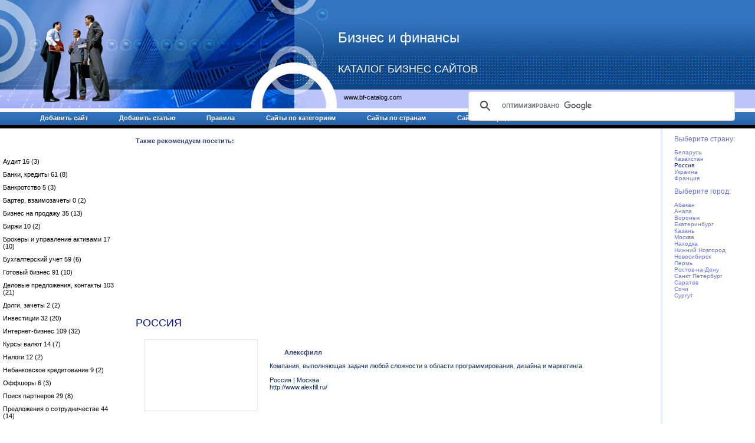

--- FILE ---
content_type: text/html; charset=windows-1251
request_url: http://bf-catalog.com/catalog/category/advertising/countries/russia.html
body_size: 25416
content:
<html>
<head>
<title>Россия - Реклама - каталог сайтов и статей о бизнесе</title>
<meta name="description" content="Более 1000 сайтов и статей о бизнесе и финансах: Россия - Реклама">
<meta name="keywords" content="россия, реклама">
<meta name=viewport content="width=device-width, initial-scale=1">
<meta name="author" content="CodEX World Studio">
<link type=text/css href=/main.css rel=stylesheet>
<link type=text/css href=/mobile.css rel=stylesheet>
<script src="/jquery-3.3.1.min.js"></script>
<script src="/mobile.js"></script>
<meta name='yandex-verification' content='6467dcb033fc33ce' />
<script language="JavaScript">
var bookmarkurl="http://bf-catalog.com";
var bookmarktitle="Бизнес и финансы - Каталог сайтов";
function addbookmark()  {if (document.all) window.external.AddFavorite(bookmarkurl,bookmarktitle); else alert ("Нажмите Ctrl+D, чтобы занести сайт в избранное");}
</script>

</head>
<body>


<table cellpadding=0 cellspacing=0 border=0 width=100% height=100%>
<tr>
<td colspan=4 class=head_bg_2>
<!-- header -->
<table cellpadding=0 cellspacing=0 border=0>
<tr>
<td><img src=/img/head_bg_1.jpg width=573 height=184></td>
<td width=100% valign=top>
<span class=head_01>Бизнес и финансы</span><br />
<span class=head_02> КАТАЛОГ БИЗНЕС САЙТОВ</span><br />
<span class=head_03><a href=/ class=head_link>www.bf-catalog.com</a></span>

<div class="mm"><span></span><span></span><span></span></div>
<div class="mm_b category">Категории</div>
<div class="mm_b country">Страны</div>


<div class=google_search > 
<script>
  (function() {
    var cx = 'partner-pub-7388517612821408:fnvje2-kki7';
    var gcse = document.createElement('script');
    gcse.type = 'text/javascript';
    gcse.async = true;
    gcse.src = 'https://cse.google.com/cse.js?cx=' + cx;
    var s = document.getElementsByTagName('script')[0];
    s.parentNode.insertBefore(gcse, s);
  })();
</script>
<gcse:searchbox-only></gcse:searchbox-only>
</div>

</td>
</tr></table>
<!-- /header -->
</td>
</tr>

<tr><td colspan=4 bgcolor=#ffffff><img src=/img/1x1.gif width=1 height=6></td></tr>


<tr><td colspan=4 class=up_menu_td_bg>
<!-- upper menu -->
<table cellpadding=0 cellspacing=0 border=0 width=100% class=up_menu>
<tr>
<td><img src=/img/1x1.gif width=33 height=22></td>
<td nowrap class=up_m_bg_p>   
<img src=/img/1x1.gif width=35 height=22 align=absmiddle><a href="/add_url/" class=up_menu_a>Добавить сайт</a>
                         
<img src=/img/1x1.gif width=15 height=22 align=absmiddle>
</td>

<td nowrap>
<td nowrap class=up_m_bg_p>   
<img src=/img/1x1.gif width=35 height=22 align=absmiddle><a href="/add_article/" class=up_menu_a>Добавить статью</a>
                         
<img src=/img/1x1.gif width=15 height=22 align=absmiddle>
</td>

<td nowrap>
<td nowrap class=up_m_bg_p>   
<img src=/img/1x1.gif width=35 height=22 align=absmiddle><a href="/rules.html" class=up_menu_a>Правила</a>
<img src=/img/1x1.gif width=15 height=22 align=absmiddle>
</td>

<td nowrap>
<td nowrap class=up_m_bg_p>   
<img src=/img/1x1.gif width=35 height=22 align=absmiddle><a href="/map.html" class=up_menu_a>Сайты по категориям</a>
<img src=/img/1x1.gif width=15 height=22 align=absmiddle>
</td>

<td nowrap>
<td nowrap class=up_m_bg_p>   
<img src=/img/1x1.gif width=35 height=22 align=absmiddle><a href="/mapc.html" class=up_menu_a>Сайты по странам</a>
<img src=/img/1x1.gif width=15 height=22 align=absmiddle>
</td>


<td nowrap>
<td nowrap class=up_m_bg_p>   
<img src=/img/1x1.gif width=35 height=22 align=absmiddle><a href="/mapt.html" class=up_menu_a>Сайты по городам</a>
<img src=/img/1x1.gif width=15 height=22 align=absmiddle>
</td>


<td width=100%>&nbsp;</td>
</tr>
</table>
<!-- /upper menu -->
</td>
</tr>

<!-- Black hr -->
<tr><td colspan=4 bgcolor=#000000><img src=/img/1x1.gif width=1 height=6></td></tr>


<tr>
<td height=100% valign=top bgcolor=#ffffff class=left_menu>
<!-- Left menu -->
<img src=/img/1x1.gif width=200 height=50><br />

<table cellpadding=0 cellspacing=0 border=0 width=100%><tr><td 1x1.gif><img src=/img/1x1.gif width=5 height=12></td><td width=100% class=td_left_m><a href=/catalog/category/audit.html class=left_menu_p>Аудит&nbsp;16 (3)</a></td></tr></table><img src=/img/1x1.gif width=200 height=10><table cellpadding=0 cellspacing=0 border=0 width=100%><tr><td 1x1.gif><img src=/img/1x1.gif width=5 height=12></td><td width=100% class=td_left_m><a href=/catalog/category/bank_credits.html class=left_menu_p>Банки, кредиты&nbsp;61 (8)</a></td></tr></table><img src=/img/1x1.gif width=200 height=10><table cellpadding=0 cellspacing=0 border=0 width=100%><tr><td 1x1.gif><img src=/img/1x1.gif width=5 height=12></td><td width=100% class=td_left_m><a href=/catalog/category/bankrot.html class=left_menu_p>Банкротство&nbsp;5 (3)</a></td></tr></table><img src=/img/1x1.gif width=200 height=10><table cellpadding=0 cellspacing=0 border=0 width=100%><tr><td 1x1.gif><img src=/img/1x1.gif width=5 height=12></td><td width=100% class=td_left_m><a href=/catalog/category/barter.html class=left_menu_p>Бартер, взаимозачеты&nbsp;0 (2)</a></td></tr></table><img src=/img/1x1.gif width=200 height=10><table cellpadding=0 cellspacing=0 border=0 width=100%><tr><td 1x1.gif><img src=/img/1x1.gif width=5 height=12></td><td width=100% class=td_left_m><a href=/catalog/category/business_sale.html class=left_menu_p>Бизнес на продажу&nbsp;35 (13)</a></td></tr></table><img src=/img/1x1.gif width=200 height=10><table cellpadding=0 cellspacing=0 border=0 width=100%><tr><td 1x1.gif><img src=/img/1x1.gif width=5 height=12></td><td width=100% class=td_left_m><a href=/catalog/category/birge.html class=left_menu_p>Биржи&nbsp;10 (2)</a></td></tr></table><img src=/img/1x1.gif width=200 height=10><table cellpadding=0 cellspacing=0 border=0 width=100%><tr><td 1x1.gif><img src=/img/1x1.gif width=5 height=12></td><td width=100% class=td_left_m><a href=/catalog/category/broker.html class=left_menu_p>Брокеры и управление активами&nbsp;17 (10)</a></td></tr></table><img src=/img/1x1.gif width=200 height=10><table cellpadding=0 cellspacing=0 border=0 width=100%><tr><td 1x1.gif><img src=/img/1x1.gif width=5 height=12></td><td width=100% class=td_left_m><a href=/catalog/category/buhgalter.html class=left_menu_p>Бухгалтерский учет&nbsp;59 (6)</a></td></tr></table><img src=/img/1x1.gif width=200 height=10><table cellpadding=0 cellspacing=0 border=0 width=100%><tr><td 1x1.gif><img src=/img/1x1.gif width=5 height=12></td><td width=100% class=td_left_m><a href=/catalog/category/ready_business.html class=left_menu_p>Готовый бизнес&nbsp;91 (10)</a></td></tr></table><img src=/img/1x1.gif width=200 height=10><table cellpadding=0 cellspacing=0 border=0 width=100%><tr><td 1x1.gif><img src=/img/1x1.gif width=5 height=12></td><td width=100% class=td_left_m><a href=/catalog/category/contract.html class=left_menu_p>Деловые предложения, контакты&nbsp;103 (21)</a></td></tr></table><img src=/img/1x1.gif width=200 height=10><table cellpadding=0 cellspacing=0 border=0 width=100%><tr><td 1x1.gif><img src=/img/1x1.gif width=5 height=12></td><td width=100% class=td_left_m><a href=/catalog/category/debt.html class=left_menu_p>Долги, зачеты&nbsp;2 (2)</a></td></tr></table><img src=/img/1x1.gif width=200 height=10><table cellpadding=0 cellspacing=0 border=0 width=100%><tr><td 1x1.gif><img src=/img/1x1.gif width=5 height=12></td><td width=100% class=td_left_m><a href=/catalog/category/invest.html class=left_menu_p>Инвестиции&nbsp;32 (20)</a></td></tr></table><img src=/img/1x1.gif width=200 height=10><table cellpadding=0 cellspacing=0 border=0 width=100%><tr><td 1x1.gif><img src=/img/1x1.gif width=5 height=12></td><td width=100% class=td_left_m><a href=/catalog/category/inet_business.html class=left_menu_p>Интернет-бизнес&nbsp;109 (32)</a></td></tr></table><img src=/img/1x1.gif width=200 height=10><table cellpadding=0 cellspacing=0 border=0 width=100%><tr><td 1x1.gif><img src=/img/1x1.gif width=5 height=12></td><td width=100% class=td_left_m><a href=/catalog/category/currency_course.html class=left_menu_p>Курсы валют&nbsp;14 (7)</a></td></tr></table><img src=/img/1x1.gif width=200 height=10><table cellpadding=0 cellspacing=0 border=0 width=100%><tr><td 1x1.gif><img src=/img/1x1.gif width=5 height=12></td><td width=100% class=td_left_m><a href=/catalog/category/taxes.html class=left_menu_p>Налоги&nbsp;12 (2)</a></td></tr></table><img src=/img/1x1.gif width=200 height=10><table cellpadding=0 cellspacing=0 border=0 width=100%><tr><td 1x1.gif><img src=/img/1x1.gif width=5 height=12></td><td width=100% class=td_left_m><a href=/catalog/category/nonbanking_credit.html class=left_menu_p>Небанковское кредитование&nbsp;9 (2)</a></td></tr></table><img src=/img/1x1.gif width=200 height=10><table cellpadding=0 cellspacing=0 border=0 width=100%><tr><td 1x1.gif><img src=/img/1x1.gif width=5 height=12></td><td width=100% class=td_left_m><a href=/catalog/category/offshore.html class=left_menu_p>Оффшоры&nbsp;6 (3)</a></td></tr></table><img src=/img/1x1.gif width=200 height=10><table cellpadding=0 cellspacing=0 border=0 width=100%><tr><td 1x1.gif><img src=/img/1x1.gif width=5 height=12></td><td width=100% class=td_left_m><a href=/catalog/category/partner_search.html class=left_menu_p>Поиск партнеров&nbsp;29 (8)</a></td></tr></table><img src=/img/1x1.gif width=200 height=10><table cellpadding=0 cellspacing=0 border=0 width=100%><tr><td 1x1.gif><img src=/img/1x1.gif width=5 height=12></td><td width=100% class=td_left_m><a href=/catalog/category/collaboration.html class=left_menu_p>Предложения о сотрудничестве&nbsp;44 (14)</a></td></tr></table><img src=/img/1x1.gif width=200 height=10><table cellpadding=0 cellspacing=0 border=0 width=100%><tr><td 1x1.gif><img src=/img/1x1.gif width=5 height=12></td><td width=100% class=td_left_m><a href=/catalog/category/firm_register.html class=left_menu_p>Регистрация, ликвидация фирм&nbsp;24 (2)</a></td></tr></table><img src=/img/1x1.gif width=200 height=10><table cellpadding=0 cellspacing=0 border=0 width=100%><tr><td background='/img/left_m_a.gif'><img src=/img/1x1.gif width=5 height=12></td><td width=100% class=td_left_m><a href=/catalog/category/advertising.html class=left_menu_a>Реклама&nbsp;69 (18)</a></td></tr></table><img src=/img/1x1.gif width=200 height=10><table cellpadding=0 cellspacing=0 border=0 width=100%><tr><td 1x1.gif><img src=/img/1x1.gif width=5 height=12></td><td width=100% class=td_left_m><a href=/catalog/category/currency_market.html class=left_menu_p>Рынок валют, Forex&nbsp;38 (18)</a></td></tr></table><img src=/img/1x1.gif width=200 height=10><table cellpadding=0 cellspacing=0 border=0 width=100%><tr><td 1x1.gif><img src=/img/1x1.gif width=5 height=12></td><td width=100% class=td_left_m><a href=/catalog/category/sponsor.html class=left_menu_p>Спонсоры&nbsp;2</a></td></tr></table><img src=/img/1x1.gif width=200 height=10><table cellpadding=0 cellspacing=0 border=0 width=100%><tr><td 1x1.gif><img src=/img/1x1.gif width=5 height=12></td><td width=100% class=td_left_m><a href=/catalog/category/insurance.html class=left_menu_p>Страхование&nbsp;19 (1)</a></td></tr></table><img src=/img/1x1.gif width=200 height=10><table cellpadding=0 cellspacing=0 border=0 width=100%><tr><td 1x1.gif><img src=/img/1x1.gif width=5 height=12></td><td width=100% class=td_left_m><a href=/catalog/category/tender.html class=left_menu_p>Тендеры&nbsp;4 (1)</a></td></tr></table><img src=/img/1x1.gif width=200 height=10><table cellpadding=0 cellspacing=0 border=0 width=100%><tr><td 1x1.gif><img src=/img/1x1.gif width=5 height=12></td><td width=100% class=td_left_m><a href=/catalog/category/services.html class=left_menu_p>Финансовые и бизнес услуги&nbsp;169 (31)</a></td></tr></table><img src=/img/1x1.gif width=200 height=10><table cellpadding=0 cellspacing=0 border=0 width=100%><tr><td 1x1.gif><img src=/img/1x1.gif width=5 height=12></td><td width=100% class=td_left_m><a href=/catalog/category/papers.html class=left_menu_p>Ценные бумаги, акции&nbsp;8 (3)</a></td></tr></table><img src=/img/1x1.gif width=200 height=10><table cellpadding=0 cellspacing=0 border=0 width=100%><tr><td 1x1.gif><img src=/img/1x1.gif width=5 height=12></td><td width=100% class=td_left_m><a href=/catalog/category/econom_collobaration.html class=left_menu_p>Экономическое сотрудничество&nbsp;13</a></td></tr></table><img src=/img/1x1.gif width=200 height=10><table cellpadding=0 cellspacing=0 border=0 width=100%><tr><td 1x1.gif><img src=/img/1x1.gif width=5 height=12></td><td width=100% class=td_left_m><a href=/catalog/category/Legal services, consulting.html class=left_menu_p>Юридические услуги, консалтинг&nbsp;137 (19)</a></td></tr></table><img src=/img/1x1.gif width=200 height=10><table cellpadding=0 cellspacing=0 border=0 width=100%><tr><td 1x1.gif><img src=/img/1x1.gif width=5 height=12></td><td width=100% class=td_left_m><a href=/catalog/category/other.html class=left_menu_p>Другие сайты по теме бизнес и финансы&nbsp;218 (36)</a></td></tr></table><img src=/img/1x1.gif width=200 height=10>

<!-- /Left menu -->
<br /><br />
<div class=footer_title>Рекомендуем: 
<script type="text/javascript">
<!--
var _acic={dataProvider:10};(function(){var e=document.createElement("script");e.type="text/javascript";e.async=true;e.src="https://www.acint.net/aci.js";var t=document.getElementsByTagName("script")[0];t.parentNode.insertBefore(e,t)})()
//-->
</script></div>

</td>
<td width=100% bgcolor=#ffffff valign=top>

<table cellpadding=0 cellspacing=0 border=0 width=100%>
<tr>

<!-- Main content -->
<td bgcolor=#ffffff class=main_content>
<p><b>Также рекомендуем посетить:</b></p>
<script async src="//pagead2.googlesyndication.com/pagead/js/adsbygoogle.js"></script>
<!-- bf-catalog.com 2 -->
<ins class="adsbygoogle"
     style="display:block"
     data-ad-client="ca-pub-7388517612821408"
     data-ad-slot="6833618509"
     data-ad-format="auto"></ins>
<script>
(adsbygoogle = window.adsbygoogle || []).push({});
</script><h1>Россия</h1><div class=site_wrap><div class="site_img small"><img src="/img/1x1.gif" alt="www.alexfill.ru/" title="www.alexfill.ru/"></div><div class=site_text><p class=title><b><a href=/catalog/category/advertising/site/18868.html class=title>Алексфилл</a></b></p><p>Компания, выполняющая задачи любой сложности в области программирования, дизайна и маркетинга. 
<br /><br /><span class=catalog_a>Россия</span> | <span class=catalog_a>Москва</span><br />http://www.alexfill.ru/</p></div></div><div class=site_wrap><div class="site_img small"><img src="/img/1x1.gif" alt="oskarvideo.ru/stati.html" title="oskarvideo.ru/stati.html"></div><div class=site_text><p class=title><b><a href=/catalog/category/advertising/site/18617.html class=title>Свадебный видеооператор в Сочи</a></b></p><p>Съёмка свадеб в Сочи.Все виды видеосъёмки.<br /><br /><span class=catalog_a>Россия</span> | <span class=catalog_a>Сочи</span><br />http://oskarvideo.ru/stati.html</p></div></div><div class=site_wrap><div class="site_img small"><img src="/img/shots/site_18528.jpg" alt="torpk.ru" title="torpk.ru"></div><div class=site_text><p class=title><b><a href=/catalog/category/advertising/site/18528.html class=title>Рекламно-производственная компания </a></b></p><p>Рекламная компания полного цикла. Выполним Для Вас весь спектр рекламных услуг:Придумаем Нарисуем Соберем или напечатаем Привезем и установим. На нашем сайте Вы найдете всю информацию о компании!
<br /><br /><span class=catalog_a>Россия</span> | <span class=catalog_a>Санкт Петербург</span><br />http://torpk.ru</p></div></div><div class=site_wrap><div class="site_img small"><img src="/img/shots/site_18434.jpg" alt="lift-element.ru/" title="lift-element.ru/"></div><div class=site_text><p class=title><b><a href=/catalog/category/advertising/site/18434.html class=title>Реклама в лифтах</a></b></p><p>"Студия рекламы ЭЛЕМЕНТ" (ООО), Реклама в лифтах Сургута 
12 лет с Вами! Наша миссия "Будущее создается сегодня" !
<br /><br /><span class=catalog_a>Россия</span> | <span class=catalog_a>Сургут</span><br />http://lift-element.ru/</p></div></div><div class=site_wrap><div class="site_img small"><img src="/img/shots/site_18407.jpg" alt="incenter.pro" title="incenter.pro"></div><div class=site_text><p class=title><b><a href=/catalog/category/advertising/site/18407.html class=title>Рекламная компания ИнЦентр</a></b></p><p>Компания "Инцентр" создана в 2012 году, специализируется на продаже рекламы в торгово-развлекательных центрах.<br /><br /><span class=catalog_a>Россия</span> | <span class=catalog_a>Екатеринбург</span><br />http://incenter.pro</p></div></div><div class=site_wrap><div class="site_img small"><img src="/img/shots/site_18245.jpg" alt="vk.com/pro.cube" title="vk.com/pro.cube"></div><div class=site_text><p class=title><b><a href=/catalog/category/advertising/site/18245.html class=title>рекламная кампания </a></b></p><p>С удовольствием разместим на торговых площадках 
Стоимость от 3?/1шт.
Создание почты + файл Excel с ссылками <br /><br /><span class=catalog_a>Россия</span> | <span class=catalog_a>Москва</span><br />http://vk.com/pro.cube</p></div></div><div class=site_wrap><div class="site_img small"><img src="/img/shots/site_16907.jpg" alt="wearestars.biz" title="wearestars.biz"></div><div class=site_text><p class=title><b><a href=/catalog/category/advertising/site/16907.html class=title>Маркетинговое агентство STARS - создание и продвижение сайто</a></b></p><p>Маркетинговое агентство STARS - создание и продвижение сайтов, SEO продвижение в поисковиках Яндекс и Google. Демократичные цены. Работа не результат!<br /><br /><span class=catalog_a>Россия</span> | <span class=catalog_a>Новосибирск</span><br />http://wearestars.biz</p></div></div><div class=site_wrap><div class="site_img small"><img src="/img/shots/site_15933.jpg" alt="benzin-pr.ru" title="benzin-pr.ru"></div><div class=site_text><p class=title><b><a href=/catalog/category/advertising/site/15933.html class=title>Полный спектр рекламных услуг для вашего бизнеса</a></b></p><p>Все виды рекламных услуг для вашего бизнеса в одном рекламном агентстве полного цикла "Benzin". Мы готовы покорить для вас новые вершины в мире рекламы. Всегда действуем в интересах своих клиентов, ис<br /><br /><span class=catalog_a>Россия</span> | <span class=catalog_a>Москва</span><br />http://benzin-pr.ru</p></div></div><div class=site_wrap><div class="site_img small"><img src="/img/shots/site_15888.jpg" alt="rabota-izarplata.ru/" title="rabota-izarplata.ru/"></div><div class=site_text><p class=title><b><a href=/catalog/category/advertising/site/15888.html class=title>   Недорого и эффективно размещаем платные объявления в кадр</a></b></p><p>    Любая форма оплаты, гибкая система скидок. Изготовление макета объявления и выезд курьера бесплатно. В кратчайшие сроки подача рекламы.<br /><br /><span class=catalog_a>Россия</span> | <span class=catalog_a>Москва</span><br />http://rabota-izarplata.ru/</p></div></div><div class=site_wrap><div class="site_img small"><img src="/img/shots/site_14648.jpg" alt="ra-ivanhoe.ru" title="ra-ivanhoe.ru"></div><div class=site_text><p class=title><b><a href=/catalog/category/advertising/site/14648.html class=title>Рекламное агентство </a></b></p><p>Наружная реклама в Москве и в регионах<br /><br /><span class=catalog_a>Россия</span> | <span class=catalog_a>Москва</span><br />http://ra-ivanhoe.ru</p></div></div><p class=pn_bar> | <span class=pn_bar>1</span> | <a class=pn_bar href=/catalog/category/advertising/countries/russia_10.html>2</a> | <a class=pn_bar href=/catalog/category/advertising/countries/russia_20.html>3</a> | <a class=pn_bar href=/catalog/category/advertising/countries/russia_30.html>4</a> | </p><h1>Статьи по разделу</h1><br /><div class=site_wrap><div class=site_text><p class=title><b><a href=/catalog/category/advertising/site/16979.html class=title>Печатаем НЕОБЫЧНЫЕ визитки! Ваша визитка должна работать</a></b></p><p>Печать визиток в типографии «Медиа Лидер» производится на самом современном цифровом оборудовании. Вы можете заказать от 100 до 10 000 визиток. Минимальный тираж визиток вы сможете получить в типограф<br /><br /><span class=catalog_a>Россия</span> | <span class=catalog_a>Саратов</span><br /></div></div><div class=site_wrap><div class=site_text><p class=title><b><a href=/catalog/category/advertising/site/14115.html class=title>наружная реклама</a></b></p><p>Возможные цели, основные заказчики и потребительская аудитория наружной рекламы<br /><br /><span class=catalog_a>Россия</span> | <span class=catalog_a>Москва</span><br /></div></div><div class=site_wrap><div class=site_text><p class=title><b><a href=/catalog/category/advertising/site/11306.html class=title>Предметная фотосъемка для интернет-каталога </a></b></p><p>Предметная фотосъемка приобретает особую актуальность для компании, которая рассчитывает увеличить продажи в интернете.<br /><br /><span class=catalog_a>Россия</span> | <span class=catalog_a>Москва</span><br /></div></div><div class=site_wrap><div class=site_text><p class=title><b><a href=/catalog/category/advertising/site/1625.html class=title>ReklamaFactor выпустили в свет «Солнечного Ангела»</a></b></p><p>Рекламное агентство «Реклама Фактор» - команда молодых профессионалов на рынке рекламных услуг Санкт-Петербурга -  на днях пополнило  кладовую своего опыта,  создав «с нуля» и «под ключ» оригинальный <br /><br /><span class=catalog_a>Россия</span> | <span class=catalog_a>Санкт Петербург</span><br /></div></div><div class=site_wrap><div class=site_text><p class=title><b><a href=/catalog/category/advertising/site/1306.html class=title>Штендеры</a></b></p><p>Штендеры- специальные рекламные стойки, позволяют своим владельцам получить существенные преимущества в рекламно-информационной поддержке организации. Мобильность, возможность менять информацию путем <br /><br /><span class=catalog_a>Россия</span> | <span class=catalog_a>Москва</span><br /></div></div><p class=pn_bar></p><br />
</td>
<!-- /Main content -->



</tr>
</table>
</td>

<td bgcolor=#e4e8ff valign=top><img src=/img/1x1.gif width=3 height=33></td>
<td bgcolor=#ffffff valign=top class=right_menu_wrap><img src=/img/1x1.gif width=157 height=1><br />
<div class=right_menu>



<p class=right_h>Выберите страну:</p><p class=right_t><a href=/catalog/category/advertising/countries/belarus.html class=region_menu_a>Беларусь</a><br><a href=/catalog/category/advertising/countries/kazakhstan.html class=region_menu_a>Казахстан</a><br><span class=region_menu_a>Россия</span><br><a href=/catalog/category/advertising/countries/ukraine.html class=region_menu_a>Украина</a><br><a href=/catalog/category/advertising/countries/france.html class=region_menu_a>Франция</a><br><p class=right_h>Выберите город:</p><p class=right_t><a href=/catalog/category/advertising/towns/abakan.html class=region_menu_a>Абакан</a><br><a href=/catalog/category/advertising/towns/anapa.html class=region_menu_a>Анапа</a><br><a href=/catalog/category/advertising/towns/voronezh.html class=region_menu_a>Воронеж</a><br><a href=/catalog/category/advertising/towns/yekaterinburg.html class=region_menu_a>Екатеринбург</a><br><a href=/catalog/category/advertising/towns/kazan.html class=region_menu_a>Казань</a><br><a href=/catalog/category/advertising/towns/moscow.html class=region_menu_a>Москва</a><br><a href=/catalog/category/advertising/towns/nakhodka.html class=region_menu_a>Находка</a><br><a href=/catalog/category/advertising/towns/nizhniy_novgorod.html class=region_menu_a>Нижний Новгород</a><br><a href=/catalog/category/advertising/towns/novosibirsk.html class=region_menu_a>Новосибирск</a><br><a href=/catalog/category/advertising/towns/perm.html class=region_menu_a>Пермь</a><br><a href=/catalog/category/advertising/towns/rostov_na_donu.html class=region_menu_a>Ростов-на-Дону</a><br><a href=/catalog/category/advertising/towns/saint_petersburg.html class=region_menu_a>Санкт Петербург</a><br><a href=/catalog/category/advertising/towns/saratov.html class=region_menu_a>Саратов</a><br><a href=/catalog/category/advertising/towns/sochi.html class=region_menu_a>Сочи</a><br><a href=/catalog/category/advertising/towns/surgut.html class=region_menu_a>Сургут</a><br></p>
</div>
<br /><br />

</td>
</tr>


<tr>
<td colspan=4 bgcolor=#ffffff align=center>

<br />
<img src=/img/1x1.gif width=10 height=10>


<noindex>
<!-- I.UA counter --><a href="http://www.i.ua/" target="_blank" onclick="this.href='http://i.ua/r.php?29294';" title="Rated by I.UA">
<script type="text/javascript" language="javascript"><!--
iS='<img src="http://r.i.ua/s?u29294&p4&n'+Math.random();
iD=document;iD.cookie="iua=1";if(iD.cookie)iS+='&c1';
iS+='&d'+(screen.colorDepth?screen.colorDepth:screen.pixelDepth)
+"&w"+screen.width+'&h'+screen.height
iT=iD.referrer.slice(7);iH=window.location.href.slice(7);
((iI=iT.indexOf('/'))!=-1)?(iT=iT.substring(0,iI)):(iI=iT.length);
if(iT!=iH.substring(0,iI))iS+='&f'+escape(iD.referrer.slice(7))
iS+='&r'+escape(iH);
iD.write(iS+'" border="0" width="88" height="31" />');
//--></script></a><!-- End of I.UA counter -->  
</noindex>

<div class="footer_title_2">
Россия - Реклама - каталог сайтов и статей о бизнесе</div>

<div class="copyrigth">
&copy; 2007 Все права защищены.
</div>


</td>
</tr>
</table>


</body>
</html>

--- FILE ---
content_type: text/html; charset=utf-8
request_url: https://www.google.com/recaptcha/api2/aframe
body_size: 114
content:
<!DOCTYPE HTML><html><head><meta http-equiv="content-type" content="text/html; charset=UTF-8"></head><body><script nonce="METYvH4RUCIfeA8PQF6Dcg">/** Anti-fraud and anti-abuse applications only. See google.com/recaptcha */ try{var clients={'sodar':'https://pagead2.googlesyndication.com/pagead/sodar?'};window.addEventListener("message",function(a){try{if(a.source===window.parent){var b=JSON.parse(a.data);var c=clients[b['id']];if(c){var d=document.createElement('img');d.src=c+b['params']+'&rc='+(localStorage.getItem("rc::a")?sessionStorage.getItem("rc::b"):"");window.document.body.appendChild(d);sessionStorage.setItem("rc::e",parseInt(sessionStorage.getItem("rc::e")||0)+1);localStorage.setItem("rc::h",'1770008650388');}}}catch(b){}});window.parent.postMessage("_grecaptcha_ready", "*");}catch(b){}</script></body></html>

--- FILE ---
content_type: text/css
request_url: http://bf-catalog.com/main.css
body_size: 7626
content:
BODY
	{
    padding: 0;
    margin: 0px;
    font-size: 11px;
    color: #000000;
    padding-top: 0px;
    font-family: Verdana, Arial, sans-serif;
    SCROLLBAR-ARROW-COLOR: #fff;
    SCROLLBAR-TRACK-COLOR: #e2edff;
    SCROLLBAR-BASE-COLOR: #2b6bb4;
    background: #fff;
	}

TD
{
    font-size: 11px;
    font-family: Tahoma, Verdana, Arial, sans-serif
}
H1	{
    font-family: Verdana, Arial, sans-serif;
	padding: 2px 0 2px 0;
	margin: 0;
    font-size: 18px;
    font-weight: normal;
    text-align: justify;
    color: #00148d;
    text-transform: uppercase;
	}
H2	{
    font-family: Verdana, Arial, sans-serif;
	padding: 0;
	margin: 0;
    font-size: 14px;
    font-weight: bold;
    text-align: justify;
    color: #2e6fb8;
    text-transform: uppercase;
	}
H3	{
    font-family: Verdana, Arial, sans-serif;
	padding: 0;
	margin: 0;
    font-size: 12px;
    font-weight: normal;
    text-align: justify;
    color: #2e6fb8;
    text-transform: uppercase;
	}
P
	{
    font-size: 11px;
    text-align: justify;
    color: #0a2c5c;
	}
P.title
	{
	padding: 5px 0 0 25px;
    color: #374076;
	}
A.title
   	{
    color: #374076;
    text-decoration: none;
	}
A.flink
	{
    text-decoration: none;
	}
A:hover.flink
	{
    text-decoration: underline;
	}
A:hover.title
	{
    text-decoration: underline;
	}	



P.pn_bar
	{
	padding: 0px 17px 0 17px;
    font-size: 11px;
    text-align: center;
    color: #bcc5fa;
	}
A.pn_bar
	{
    color: #546dff;
    text-decoration: none;
	}
A:hover.pn_bar
	{
    text-decoration: underline;
	}
SPAN.pn_bar
	{
    color: #000;
	}

B	{
	padding: 0;
    font-size: 11px;
    font-weight: bold;
    text-align: justify;
    color: #374076;
	}
SELECT
	{
	padding: 1px;

	border-color: #493033;
	border-style: solid;
	border-width: 1px;

    font-family: Verdana, Arial, sans-serif;
    font-size: 11px;
	width: 350px;
	}
OPTION
	{
	background-color: white;
	color: black;
	}
OPTGROUP
	{
	text-decoration: none;
	background-color: pink;
	color: black;
	}
INPUT.text
{
	padding: 1px;

	border-color: #493033;
	border-style: solid;
	border-width: 1px;

    font-family: Verdana, Arial, sans-serif;
    font-size: 11px;
	width: 70%;
}
INPUT.link_code
{
	padding: 5px;

	border-color: #ccc;
	border-style: solid;
	border-width: 1px;

	background: #e5e5e5;
    font-family: Verdana, Arial, sans-serif;
    font-size: 11px;
	width: 100%;
	height: 27px;
}
INPUT.button 
{
	border-color: #493033;
	border-style: solid;
	border-width: 1px;
	background-color: #ffffff;
	font-size: 11px;
}
TEXTAREA
{
	padding: 1px;
    width: 100%;
    font-family: Verdana, Arial, sans-serif;
    BORDER-RIGHT: #493033 1px solid;
    BORDER-TOP: #493033 1px solid;
    FONT-SIZE: 11px;
    BORDER-LEFT: #493033 1px solid;
    BORDER-BOTTOM: #493033 1px solid;
    color: #000000;
}


P.right_h
	{
	margin: 10 0 0 0;
	padding: 0px 17px 0 20px;
    font-size: 12px;
    color: #6676d5;
	}
P.right_t
	{
	margin: 10 0 0 0;
	padding: 0px 17px 0 20px;
    font-size: 10px;
    text-align: left;
    color: #6676d5;
	}
SPAN.region_menu_a
	{
    font-size: 10px;
    font-family: Verdana, Arial, sans-serif;
    text-decoration: none;
    color: #00148d;
	}
A.region_menu_a
	{
    font-size: 10px;
    font-family: Verdana, Arial, sans-serif;
    text-decoration: none;
    color: #6676d5;
	}
A:hover.region_menu_a
	{
    text-decoration: underline;
	}
A.region_menu_a_org
	{
    font-size: 10px;
    font-family: Verdana, Arial, sans-serif;
    text-decoration: none;
    color: #00148d;
	}
A:hover.region_menu_a_org
	{
    text-decoration: underline;
	}


TD.head_bg_1
	{
    background: url(/img/head_bg_1.jpg) top left no-repeat;
    cursor: hand;
	}
TD.head_bg_2
	{
	padding:0;
    background: #2e6fb9 url(/img/head_bg_2.gif) repeat-x;
	}
TD.main_content
	{
	padding: 15px 23px 0 30px;
	}

SPAN.head_01
	{
	position: absolute;
	padding: 50px 0 0 0px;
    font-size: 24px;
    font-family: Tahoma, Verdana, Arial, sans-serif;
    color: #fff;
	}
SPAN.head_02
	{
	position: absolute;
	padding: 95px 0px 0 0px;
    font-size: 18px;
    font-family: Tahoma, Verdana, Arial, sans-serif;
    font-weight: normal;
    text-align: center;
    color: #fff;
	}
SPAN.head_03
	{
	position: absolute;
	padding: 135px 0px 0 10px;
    font-size: 11px;
    font-family: Tahoma, Verdana, Arial, sans-serif;
    color: #000;
	}


TD.up_menu_td_bg
	{
    background: #2462a8 url(/img/up_m_bg.gif) top left repeat-x;
    white-space: nowrap;
	}

SPAN.up_menu_p
	{
    font-size: 11px;
    font-weight: bold;
    font-family: Verdana, Arial, sans-serif;
    color: #aeb7f8;
	}
A.up_menu_a
	{
    font-size: 11px;
    font-weight: bold;
    text-decoration: none;
    font-family: Verdana, Arial, sans-serif;
    color: #fff;
	}
A:hover.up_menu_a
	{
    color: #aeb7f8;
    text-decoration: underline;
	}


A.head_link
	{
    font-size: 11px;
    text-decoration: none;
    font-family: Tahoma, Verdana, Arial, sans-serif;
    color: #000;
	}
A:hover.head_link
	{
    text-decoration: underline;
	}




SPAN.left_menu_a
	{
    font-size: 11px;
    font-family: Verdana, Arial, sans-serif;
    text-decoration: none;
    color: #546dff;
	}
A.left_menu_a
	{
    font-size: 11px;
    font-family: Verdana, Arial, sans-serif;
    text-decoration: none;
    color: #546dff;
	}
A:hover.left_menu_a
	{
    text-decoration: underline;
	}
A.left_menu_p
	{
    font-size: 11px;
    font-family: Verdana, Arial, sans-serif;
    text-decoration: none;
    color: #000;
	}
A:hover.left_menu_p
	{
    text-decoration: underline;
	}


A.catalog_a
	{
    font-size: 11px;
    font-family: Tahoma, Verdana, Arial, sans-serif;
    text-decoration: none;
    color: #0a2c5c;
	}
A:hover.catalog_a
	{
	text-decoration: underline;
	}



B.err
	{
	color: #FF0000;
	}

.in_right
	{
	padding: 0px 5px 0 17px;
    font-size: 11px;
    font-weight: normal;
    text-align: right;
    color: #374076;
    white-space: nowrap;
	}


.footer_title A, .footer_title
	{
	padding: 10px 0 0 0;
	text-align: center;
	font-family: Tahoma, sans-serif;
	font-weight: bold;
	font-size: 10px;
	color: #00148d;
	text-decoration: none;
	}

.footer_title_2
	{
	padding: 10px 0 0 0;
	text-align: center;
	font-family: Tahoma, sans-serif;
	font-weight: bold;
	font-size: 10px;
	color: #00148d;
	}
.copyrigth
	{
	padding-top:  15px;
	padding-bottom:  15px;

	text-align: center;
	font-family: Tahoma, sans-serif;
	font-weight: bold;
	font-size: 10px;
	color: #00148d;
	}
A.copy_link
	{
	text-decoration: none;
	text-align: center;
	font-family: Tahoma, sans-serif;
	font-weight: bold;
	font-size: 10px;
	color: #00148d;
	}
A:hover.copy_link
	{
	color: #546dff;
	text-decoration: underline;
	}


    	
.site_wrap
    {
    margin: 15px 15px 30px 15px;
    display: inline-flex;
    width: 95%;
    box-sizing: border-box;
    }
    .site_img, .site_text
        {
        vertical-align: top;
        }
    .site_img img
        {
        border: 1px #e3e3e3 solid;
        }
    .site_img.small img
        {
        width: 190px;
        height: 120px;
        margin-right: 20px;
        }
    .site_img.big
        {
        padding: 0 30px;
        }
    .site_img.big img
        {
        width: 100%;
        height: auto;
        }


--- FILE ---
content_type: text/css
request_url: http://bf-catalog.com/mobile.css
body_size: 6481
content:
.mm,
.mm_b
    {
    display: none;
    }

/* Google adsense */
TD.main_content .gl_code
    {
    margin: 20px 0;
    width: 100% !important;
    }

.google_search
    {
    position: absolute;
    top: 155px;
    right: 10px;
    width: 500px;
    max-width: 90%;
    padding-left: 10px;
    }

/* ============================================================================ */
/* 992px                    =================================================== */
/* ============================================================================ */
@media (max-width: 992px) {


.head_bg_1,
.head_bg_2
    {
    height: 150px;
    }
    /* Slogan */
    span.head_01,
    span.head_02,
    span.head_03
        {
        padding: 10px;
        }
    span.head_01,
    span.head_02
        {
        text-shadow: 0 0 2px rgba(0,0,0,1);
        }

    span.head_01
        {
        top: 0;
        }
    span.head_02
        {
        top: 35px;
        }
    span.head_03
        {
        top: 70px;
        }
        span.head_03 a
            {
            color: #fff;
            }

.head_bg_2 img[src="/img/head_bg_1.jpg"]
    {
    display: none;
    }
td.head_bg_2
    {
    background: url("/img/head_bg_1.jpg") no-repeat, url("/img/head_bg_2.gif") repeat-x
    ;
    }

.google_search
    {
    position: absolute !important;
    top: 100px !important;
    }



TD.main_content
    {
    padding-top: 50px;
    }


.mm,
.mm_b
    {
    position: absolute;
    display: block;
    border-radius: 4px;
    background: #000;
    color: #fff;
    cursor: pointer;
    border: 1px #fff solid;
    }

.mm
    {
    margin: 20px;
    width: 40px;
    top: 0;
    right: 0;
    padding: 5px 10px;
    }

.mm_b
    {
    top: 150px;
    border-top: 0;
    padding: 10px 20px;
    font-size: 14px;
    text-transform: uppercase;
    }

.mm_b.category
    {
    left: 0;
    margin-left: 0;
    border-radius: 0 0 10px 0;
    border-left: 0;
    }
.mm_b.country
    {
    right: 0;
    margin-right: 0;
    border-radius: 0 0 0 10px;
    border-right: 0;
    }
    .mm span
        {
        display: block;
        background: #fff;
        height: 3px;
        width: 100%;
        margin: 5px 0;
        transition: all 0.5s ease;
        }
.mm:hover,
.mm.active,
.mm_b:hover,
.mm_b.active
    {
    background: #f85b31;
    }
.mm.active span:first-child
    {
    transform: translate(0px, 8px) rotate(-220deg);
    }
.mm.active span:nth-child(2)
    {
    opacity: 0;
    }
.mm.active span:last-child
    {
    transform: translate(0px, -8px) rotate(220deg);
    }




table.up_menu td,
.left_menu,
.right_menu
   {
   z-index: 9000;
   }


table.up_menu
    {
    display: none;
    position: absolute;
    top: 150px;
    background: none;
    box-shadow: 0 5px 10px rgba(0,0,0,0.8);
    z-index: 9999;
    }

table.up_menu td
    {
    display: block;
    background: #000;
    text-align: right;
    }
    table.up_menu td a,
    table.up_menu td .up_menu_p
        {
        display: block;
        padding: 10px 30px;
        }
    table.up_menu td a:hover,
    table.up_menu td .up_menu_p
        {
        background: #eab83f;
        color: #000;
        }



img[src="/img/1x1.gif"] 
    {
    display: none;
    }

.left_menu,
.right_menu
    {
    display: none;
    position: absolute;
    border: 1px #ccc solid;
    top: 0;
    background: #fff;
    top: 200px;
    }

.left_menu a
    {
    display: block;
    padding: 5px 20px;
    }
.left_menu a:hover,
.right_menu a:hover
    {
    background: #eab83f;
    color: #000;
    }


.left_menu
    {
    left: 0;
    padding-bottom: 200px;
    }
.right_menu
    {
    right: 0;
    }

p.pn_bar
    {
    font-size: 16px;
    }


td.td_left_m
    {
    padding: 0;
    }
    td.td_left_m a   
        {
        }

    p.right_h
        {
        padding-left: 15px;
        }

    p.right_t
        {
        padding: 0;
        }
    p.right_t br
        {
        line-height: 0;
        }

    
    .region_menu_a_org,
    .region_menu_a
        {
        font-size: 10px;
        display: block;
        padding: 5px 20px;
        }


}

/* ============================================================================ */
/* РўРµР»РµС„РѕРЅ - РјРµРЅСЊС€Рµ 768px   =================================================== */
/* ============================================================================ */
@media (max-width: 768px) {

    
}

/* ============================================================================ */
/* - РјРµРЅСЊС€Рµ 500px                         ===================================== */
/* ============================================================================ */
@media (max-width: 500px) {
span.head_01
    {
    font-size: 24px;
    }


h1,
p
    {
    text-align: left;
    }

TD.main_content
    {
    padding: 50px 15px 15px 15px;
    }

/* forms */
TD.main_content form td
    {
    display: block;
    }
    .in_right
        {
        text-align: left;
        padding: 0;
        }
    TD.main_content form td input,
    TD.main_content form td select
        {
        width: 100%;
        }



/* images */
.site_wrap
    {
    box-sizing: border-box;
    margin: 15px 0;
    padding: 0;
    display: block;
    margin-bottom: 70px;
    width: 100%;
    border-bottom: 2px solid #3a7dd4;
    }
    .site_wrap .site_img,
    .site_wrap .site_text
        {
        display: block;
        }

    .site_wrap .site_img
        {
        padding: 0;
        margin: 0;
        }

    .site_wrap .site_img img
        {
        box-sizing: border-box;
        width: 100%;
        height: auto;
        margin: 0;
        padding: 0;
        }
    .site_wrap .site_text .title
        {
        padding-top: 5px;
        }


TD.main_content .gl_code
    {
    margin-right: -30px !important;
    }

}


/* ============================================================================ */
/* Extra small devices - РјРµРЅСЊС€Рµ 400px     ===================================== */
/* ============================================================================ */
@media (max-width: 400px) {


    
}
